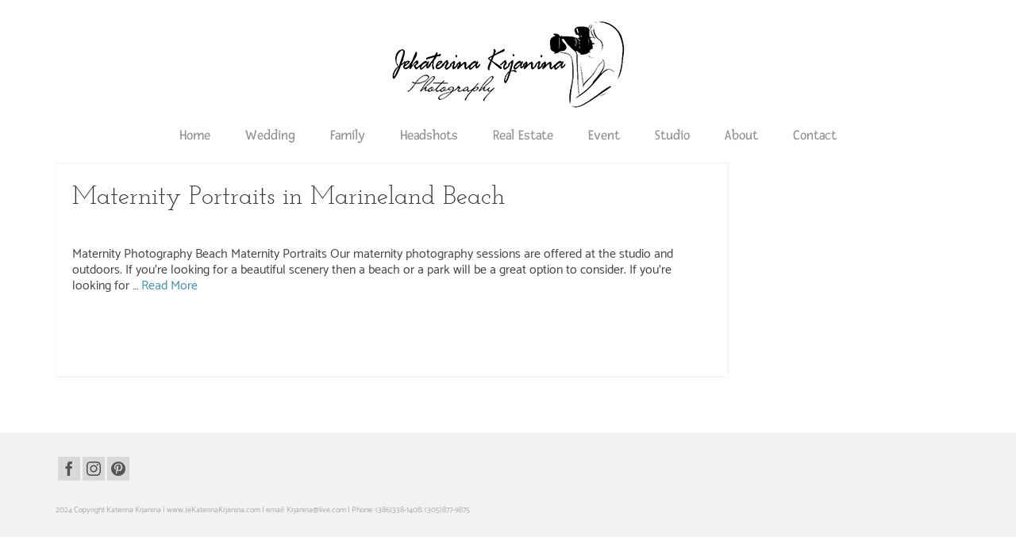

--- FILE ---
content_type: text/html; charset=UTF-8
request_url: https://jekaterinakrjanina.com/tag/maternity-beach-photography/
body_size: 15246
content:
<!DOCTYPE html>
<html class="no-js" dir="ltr" lang="en" itemscope="itemscope" itemtype="https://schema.org/WebPage" >
<head>
  <meta charset="UTF-8">
  <meta name="viewport" content="width=device-width, initial-scale=1.0">
  <meta http-equiv="X-UA-Compatible" content="IE=edge">
  <title>maternity beach photography - Katerina Krjanina Photography</title>

		<!-- All in One SEO 4.9.3 - aioseo.com -->
	<meta name="robots" content="max-image-preview:large" />
	<link rel="canonical" href="https://jekaterinakrjanina.com/tag/maternity-beach-photography/" />
	<meta name="generator" content="All in One SEO (AIOSEO) 4.9.3" />
		<script type="application/ld+json" class="aioseo-schema">
			{"@context":"https:\/\/schema.org","@graph":[{"@type":"BreadcrumbList","@id":"https:\/\/jekaterinakrjanina.com\/tag\/maternity-beach-photography\/#breadcrumblist","itemListElement":[{"@type":"ListItem","@id":"https:\/\/jekaterinakrjanina.com#listItem","position":1,"name":"Home","item":"https:\/\/jekaterinakrjanina.com","nextItem":{"@type":"ListItem","@id":"https:\/\/jekaterinakrjanina.com\/tag\/maternity-beach-photography\/#listItem","name":"maternity beach photography"}},{"@type":"ListItem","@id":"https:\/\/jekaterinakrjanina.com\/tag\/maternity-beach-photography\/#listItem","position":2,"name":"maternity beach photography","previousItem":{"@type":"ListItem","@id":"https:\/\/jekaterinakrjanina.com#listItem","name":"Home"}}]},{"@type":"CollectionPage","@id":"https:\/\/jekaterinakrjanina.com\/tag\/maternity-beach-photography\/#collectionpage","url":"https:\/\/jekaterinakrjanina.com\/tag\/maternity-beach-photography\/","name":"maternity beach photography - Katerina Krjanina Photography","inLanguage":"en-US","isPartOf":{"@id":"https:\/\/jekaterinakrjanina.com\/#website"},"breadcrumb":{"@id":"https:\/\/jekaterinakrjanina.com\/tag\/maternity-beach-photography\/#breadcrumblist"}},{"@type":"Organization","@id":"https:\/\/jekaterinakrjanina.com\/#organization","name":"Katerina Krjanina Photography","description":"Professional Photography Services","url":"https:\/\/jekaterinakrjanina.com\/","telephone":"+13863381408","logo":{"@type":"ImageObject","url":"https:\/\/jekaterinakrjanina.com\/wp-content\/uploads\/2017\/06\/kk_photo_logo_2_1000_pix.jpg","@id":"https:\/\/jekaterinakrjanina.com\/tag\/maternity-beach-photography\/#organizationLogo","width":1000,"height":400,"caption":"Katerina Krjanina Photography Miami"},"image":{"@id":"https:\/\/jekaterinakrjanina.com\/tag\/maternity-beach-photography\/#organizationLogo"},"sameAs":["https:\/\/www.facebook.com\/katerinakrjaninaphotography\/","https:\/\/www.instagram.com\/katerina_krjanina_photography\/"]},{"@type":"WebSite","@id":"https:\/\/jekaterinakrjanina.com\/#website","url":"https:\/\/jekaterinakrjanina.com\/","name":"Katerina Krjanina Photography","description":"Professional Photography Services","inLanguage":"en-US","publisher":{"@id":"https:\/\/jekaterinakrjanina.com\/#organization"}}]}
		</script>
		<!-- All in One SEO -->

<link rel='dns-prefetch' href='//fonts.googleapis.com' />
<link rel="alternate" type="application/rss+xml" title="Katerina Krjanina Photography &raquo; Feed" href="https://jekaterinakrjanina.com/feed/" />
<link rel="alternate" type="application/rss+xml" title="Katerina Krjanina Photography &raquo; Comments Feed" href="https://jekaterinakrjanina.com/comments/feed/" />
<link rel="alternate" type="application/rss+xml" title="Katerina Krjanina Photography &raquo; maternity beach photography Tag Feed" href="https://jekaterinakrjanina.com/tag/maternity-beach-photography/feed/" />
<style type="text/css" id="kt-local-fonts-css">@font-face{font-family:'Cinzel';font-style:normal;font-weight:400;src:local('Cinzel Regular'),local('Cinzel-Regular'),url(https://jekaterinakrjanina.com/wp-content/uploads/kadence-gfonts/cinzel/AJV8Cpuc3TnmQZiYfRqP9Q.eot) format('embedded-opentype'),url(https://jekaterinakrjanina.com/wp-content/uploads/kadence-gfonts/cinzel/Hm1qjDlZpOdVXoa-QGE7_w.ttf) format('ttf'),url(https://jekaterinakrjanina.com/wp-content/uploads/kadence-gfonts/cinzel/mLL0ZqnXRx3m16FnBy9gcg.woff) format('woff'),url(https://jekaterinakrjanina.com/wp-content/uploads/kadence-gfonts/cinzel/zOdksD_UUTk1LJF9z4tURA.woff2) format('woff2');}@font-face{font-family:'Lato';font-style:normal;font-weight:400;src:local('Lato Regular'),local('Lato-Regular'),url(https://jekaterinakrjanina.com/wp-content/uploads/kadence-gfonts/lato/nQhiC-wSiJx0pvEuJl8d8A.eot) format('embedded-opentype'),url(https://jekaterinakrjanina.com/wp-content/uploads/kadence-gfonts/lato/v0SdcGFAl2aezM9Vq_aFTQ.ttf) format('ttf'),url(https://jekaterinakrjanina.com/wp-content/uploads/kadence-gfonts/lato/9k-RPmcnxYEPm8CNFsH2gg.woff) format('woff'),url(https://jekaterinakrjanina.com/wp-content/uploads/kadence-gfonts/lato/1YwB1sO8YE1Lyjf12WNiUA.woff2) format('woff2');}@font-face{font-family:'Lato';font-style:normal;font-weight:700;src:local('Lato Bold'),local('Lato-Bold'),url(https://jekaterinakrjanina.com/wp-content/uploads/kadence-gfonts/lato/sBtfDPlEIwvKKU53nAG7AQ.eot) format('embedded-opentype'),url(https://jekaterinakrjanina.com/wp-content/uploads/kadence-gfonts/lato/DvlFBScY1r-FMtZSYIYoYw.ttf) format('ttf'),url(https://jekaterinakrjanina.com/wp-content/uploads/kadence-gfonts/lato/wkfQbvfT_02e2IWO3yYueQ.woff) format('woff'),url(https://jekaterinakrjanina.com/wp-content/uploads/kadence-gfonts/lato/H2DMvhDLycM56KNuAtbJYA.woff2) format('woff2');}@font-face{font-family:'Josefin Slab';font-style:normal;font-weight:400;src:local('Josefin Slab Regular'),local('JosefinSlab-Regular'),url(https://jekaterinakrjanina.com/wp-content/uploads/kadence-gfonts/josefinslab/46aYWdgz-1oFX11flmyEfXZ2MAKAc2x4R1uOSeegc5U.eot) format('embedded-opentype'),url(https://jekaterinakrjanina.com/wp-content/uploads/kadence-gfonts/josefinslab/46aYWdgz-1oFX11flmyEfYnF5uFdDttMLvmWuJdhhgs.ttf) format('ttf'),url(https://jekaterinakrjanina.com/wp-content/uploads/kadence-gfonts/josefinslab/46aYWdgz-1oFX11flmyEfXhCUOGz7vYGh680lGh-uXM.woff) format('woff'),url(https://jekaterinakrjanina.com/wp-content/uploads/kadence-gfonts/josefinslab/46aYWdgz-1oFX11flmyEfegdm0LZdjqr5-oayXSOefg.woff2) format('woff2');}@font-face{font-family:'Catamaran';font-style:italic;font-weight:400;;}@font-face{font-family:'Catamaran';font-style:italic;font-weight:700;;}@font-face{font-family:'Catamaran';font-style:normal;font-weight:400;src:local('Catamaran Regular'),local('Catamaran-Regular'),url(https://jekaterinakrjanina.com/wp-content/uploads/kadence-gfonts/catamaran/iVYgK2bOLvZcSxr0ITOecvY6323mHUZFJMgTvxaG2iE.eot) format('embedded-opentype'),url(https://jekaterinakrjanina.com/wp-content/uploads/kadence-gfonts/catamaran/iVYgK2bOLvZcSxr0ITOecqCWcynf_cDxXwCLxiixG1c.ttf) format('ttf'),url(https://jekaterinakrjanina.com/wp-content/uploads/kadence-gfonts/catamaran/iVYgK2bOLvZcSxr0ITOecj8E0i7KZn-EPnyo3HZu7kw.woff) format('woff'),url(https://jekaterinakrjanina.com/wp-content/uploads/kadence-gfonts/catamaran/iVYgK2bOLvZcSxr0ITOecltXRa8TVwTICgirnJhmVJw.woff2) format('woff2');}@font-face{font-family:'Catamaran';font-style:normal;font-weight:700;src:local('Catamaran Bold'),local('Catamaran-Bold'),url(https://jekaterinakrjanina.com/wp-content/uploads/kadence-gfonts/catamaran/PpgVtUHUdnBZYNpnzGbSc3Z2MAKAc2x4R1uOSeegc5U.eot) format('embedded-opentype'),url(https://jekaterinakrjanina.com/wp-content/uploads/kadence-gfonts/catamaran/PpgVtUHUdnBZYNpnzGbSc4nF5uFdDttMLvmWuJdhhgs.ttf) format('ttf'),url(https://jekaterinakrjanina.com/wp-content/uploads/kadence-gfonts/catamaran/PpgVtUHUdnBZYNpnzGbSc3hCUOGz7vYGh680lGh-uXM.woff) format('woff'),url(https://jekaterinakrjanina.com/wp-content/uploads/kadence-gfonts/catamaran/PpgVtUHUdnBZYNpnzGbSc-gdm0LZdjqr5-oayXSOefg.woff2) format('woff2');}@font-face{font-family:'Fresca';font-style:normal;font-weight:400;src:local('Fresca-Regular'),url(https://jekaterinakrjanina.com/wp-content/uploads/kadence-gfonts/fresca/na76Gj0v46oaHBLZ39ReGw.eot) format('embedded-opentype'),url(https://jekaterinakrjanina.com/wp-content/uploads/kadence-gfonts/fresca/d1iL81LLcMQNnb74Q4SUHw.ttf) format('ttf'),url(https://jekaterinakrjanina.com/wp-content/uploads/kadence-gfonts/fresca/d-W4qajtBODIvW9mWhVTMw.woff) format('woff'),url(https://jekaterinakrjanina.com/wp-content/uploads/kadence-gfonts/fresca/L9MHVkA5YfCLS-4K6Lxf9w.woff2) format('woff2');}</style>		<!-- This site uses the Google Analytics by MonsterInsights plugin v9.11.1 - Using Analytics tracking - https://www.monsterinsights.com/ -->
		<!-- Note: MonsterInsights is not currently configured on this site. The site owner needs to authenticate with Google Analytics in the MonsterInsights settings panel. -->
					<!-- No tracking code set -->
				<!-- / Google Analytics by MonsterInsights -->
		<style id='wp-img-auto-sizes-contain-inline-css' type='text/css'>
img:is([sizes=auto i],[sizes^="auto," i]){contain-intrinsic-size:3000px 1500px}
/*# sourceURL=wp-img-auto-sizes-contain-inline-css */
</style>
<style id='wp-emoji-styles-inline-css' type='text/css'>

	img.wp-smiley, img.emoji {
		display: inline !important;
		border: none !important;
		box-shadow: none !important;
		height: 1em !important;
		width: 1em !important;
		margin: 0 0.07em !important;
		vertical-align: -0.1em !important;
		background: none !important;
		padding: 0 !important;
	}
/*# sourceURL=wp-emoji-styles-inline-css */
</style>
<style id='wp-block-library-inline-css' type='text/css'>
:root{--wp-block-synced-color:#7a00df;--wp-block-synced-color--rgb:122,0,223;--wp-bound-block-color:var(--wp-block-synced-color);--wp-editor-canvas-background:#ddd;--wp-admin-theme-color:#007cba;--wp-admin-theme-color--rgb:0,124,186;--wp-admin-theme-color-darker-10:#006ba1;--wp-admin-theme-color-darker-10--rgb:0,107,160.5;--wp-admin-theme-color-darker-20:#005a87;--wp-admin-theme-color-darker-20--rgb:0,90,135;--wp-admin-border-width-focus:2px}@media (min-resolution:192dpi){:root{--wp-admin-border-width-focus:1.5px}}.wp-element-button{cursor:pointer}:root .has-very-light-gray-background-color{background-color:#eee}:root .has-very-dark-gray-background-color{background-color:#313131}:root .has-very-light-gray-color{color:#eee}:root .has-very-dark-gray-color{color:#313131}:root .has-vivid-green-cyan-to-vivid-cyan-blue-gradient-background{background:linear-gradient(135deg,#00d084,#0693e3)}:root .has-purple-crush-gradient-background{background:linear-gradient(135deg,#34e2e4,#4721fb 50%,#ab1dfe)}:root .has-hazy-dawn-gradient-background{background:linear-gradient(135deg,#faaca8,#dad0ec)}:root .has-subdued-olive-gradient-background{background:linear-gradient(135deg,#fafae1,#67a671)}:root .has-atomic-cream-gradient-background{background:linear-gradient(135deg,#fdd79a,#004a59)}:root .has-nightshade-gradient-background{background:linear-gradient(135deg,#330968,#31cdcf)}:root .has-midnight-gradient-background{background:linear-gradient(135deg,#020381,#2874fc)}:root{--wp--preset--font-size--normal:16px;--wp--preset--font-size--huge:42px}.has-regular-font-size{font-size:1em}.has-larger-font-size{font-size:2.625em}.has-normal-font-size{font-size:var(--wp--preset--font-size--normal)}.has-huge-font-size{font-size:var(--wp--preset--font-size--huge)}.has-text-align-center{text-align:center}.has-text-align-left{text-align:left}.has-text-align-right{text-align:right}.has-fit-text{white-space:nowrap!important}#end-resizable-editor-section{display:none}.aligncenter{clear:both}.items-justified-left{justify-content:flex-start}.items-justified-center{justify-content:center}.items-justified-right{justify-content:flex-end}.items-justified-space-between{justify-content:space-between}.screen-reader-text{border:0;clip-path:inset(50%);height:1px;margin:-1px;overflow:hidden;padding:0;position:absolute;width:1px;word-wrap:normal!important}.screen-reader-text:focus{background-color:#ddd;clip-path:none;color:#444;display:block;font-size:1em;height:auto;left:5px;line-height:normal;padding:15px 23px 14px;text-decoration:none;top:5px;width:auto;z-index:100000}html :where(.has-border-color){border-style:solid}html :where([style*=border-top-color]){border-top-style:solid}html :where([style*=border-right-color]){border-right-style:solid}html :where([style*=border-bottom-color]){border-bottom-style:solid}html :where([style*=border-left-color]){border-left-style:solid}html :where([style*=border-width]){border-style:solid}html :where([style*=border-top-width]){border-top-style:solid}html :where([style*=border-right-width]){border-right-style:solid}html :where([style*=border-bottom-width]){border-bottom-style:solid}html :where([style*=border-left-width]){border-left-style:solid}html :where(img[class*=wp-image-]){height:auto;max-width:100%}:where(figure){margin:0 0 1em}html :where(.is-position-sticky){--wp-admin--admin-bar--position-offset:var(--wp-admin--admin-bar--height,0px)}@media screen and (max-width:600px){html :where(.is-position-sticky){--wp-admin--admin-bar--position-offset:0px}}

/*# sourceURL=wp-block-library-inline-css */
</style><style id='wp-block-heading-inline-css' type='text/css'>
h1:where(.wp-block-heading).has-background,h2:where(.wp-block-heading).has-background,h3:where(.wp-block-heading).has-background,h4:where(.wp-block-heading).has-background,h5:where(.wp-block-heading).has-background,h6:where(.wp-block-heading).has-background{padding:1.25em 2.375em}h1.has-text-align-left[style*=writing-mode]:where([style*=vertical-lr]),h1.has-text-align-right[style*=writing-mode]:where([style*=vertical-rl]),h2.has-text-align-left[style*=writing-mode]:where([style*=vertical-lr]),h2.has-text-align-right[style*=writing-mode]:where([style*=vertical-rl]),h3.has-text-align-left[style*=writing-mode]:where([style*=vertical-lr]),h3.has-text-align-right[style*=writing-mode]:where([style*=vertical-rl]),h4.has-text-align-left[style*=writing-mode]:where([style*=vertical-lr]),h4.has-text-align-right[style*=writing-mode]:where([style*=vertical-rl]),h5.has-text-align-left[style*=writing-mode]:where([style*=vertical-lr]),h5.has-text-align-right[style*=writing-mode]:where([style*=vertical-rl]),h6.has-text-align-left[style*=writing-mode]:where([style*=vertical-lr]),h6.has-text-align-right[style*=writing-mode]:where([style*=vertical-rl]){rotate:180deg}
/*# sourceURL=https://jekaterinakrjanina.com/wp-includes/blocks/heading/style.min.css */
</style>
<style id='wp-block-paragraph-inline-css' type='text/css'>
.is-small-text{font-size:.875em}.is-regular-text{font-size:1em}.is-large-text{font-size:2.25em}.is-larger-text{font-size:3em}.has-drop-cap:not(:focus):first-letter{float:left;font-size:8.4em;font-style:normal;font-weight:100;line-height:.68;margin:.05em .1em 0 0;text-transform:uppercase}body.rtl .has-drop-cap:not(:focus):first-letter{float:none;margin-left:.1em}p.has-drop-cap.has-background{overflow:hidden}:root :where(p.has-background){padding:1.25em 2.375em}:where(p.has-text-color:not(.has-link-color)) a{color:inherit}p.has-text-align-left[style*="writing-mode:vertical-lr"],p.has-text-align-right[style*="writing-mode:vertical-rl"]{rotate:180deg}
/*# sourceURL=https://jekaterinakrjanina.com/wp-includes/blocks/paragraph/style.min.css */
</style>
<style id='global-styles-inline-css' type='text/css'>
:root{--wp--preset--aspect-ratio--square: 1;--wp--preset--aspect-ratio--4-3: 4/3;--wp--preset--aspect-ratio--3-4: 3/4;--wp--preset--aspect-ratio--3-2: 3/2;--wp--preset--aspect-ratio--2-3: 2/3;--wp--preset--aspect-ratio--16-9: 16/9;--wp--preset--aspect-ratio--9-16: 9/16;--wp--preset--color--black: #000;--wp--preset--color--cyan-bluish-gray: #abb8c3;--wp--preset--color--white: #fff;--wp--preset--color--pale-pink: #f78da7;--wp--preset--color--vivid-red: #cf2e2e;--wp--preset--color--luminous-vivid-orange: #ff6900;--wp--preset--color--luminous-vivid-amber: #fcb900;--wp--preset--color--light-green-cyan: #7bdcb5;--wp--preset--color--vivid-green-cyan: #00d084;--wp--preset--color--pale-cyan-blue: #8ed1fc;--wp--preset--color--vivid-cyan-blue: #0693e3;--wp--preset--color--vivid-purple: #9b51e0;--wp--preset--color--virtue-primary: #468faa;--wp--preset--color--virtue-primary-light: #6c8dab;--wp--preset--color--very-light-gray: #eee;--wp--preset--color--very-dark-gray: #444;--wp--preset--gradient--vivid-cyan-blue-to-vivid-purple: linear-gradient(135deg,rgb(6,147,227) 0%,rgb(155,81,224) 100%);--wp--preset--gradient--light-green-cyan-to-vivid-green-cyan: linear-gradient(135deg,rgb(122,220,180) 0%,rgb(0,208,130) 100%);--wp--preset--gradient--luminous-vivid-amber-to-luminous-vivid-orange: linear-gradient(135deg,rgb(252,185,0) 0%,rgb(255,105,0) 100%);--wp--preset--gradient--luminous-vivid-orange-to-vivid-red: linear-gradient(135deg,rgb(255,105,0) 0%,rgb(207,46,46) 100%);--wp--preset--gradient--very-light-gray-to-cyan-bluish-gray: linear-gradient(135deg,rgb(238,238,238) 0%,rgb(169,184,195) 100%);--wp--preset--gradient--cool-to-warm-spectrum: linear-gradient(135deg,rgb(74,234,220) 0%,rgb(151,120,209) 20%,rgb(207,42,186) 40%,rgb(238,44,130) 60%,rgb(251,105,98) 80%,rgb(254,248,76) 100%);--wp--preset--gradient--blush-light-purple: linear-gradient(135deg,rgb(255,206,236) 0%,rgb(152,150,240) 100%);--wp--preset--gradient--blush-bordeaux: linear-gradient(135deg,rgb(254,205,165) 0%,rgb(254,45,45) 50%,rgb(107,0,62) 100%);--wp--preset--gradient--luminous-dusk: linear-gradient(135deg,rgb(255,203,112) 0%,rgb(199,81,192) 50%,rgb(65,88,208) 100%);--wp--preset--gradient--pale-ocean: linear-gradient(135deg,rgb(255,245,203) 0%,rgb(182,227,212) 50%,rgb(51,167,181) 100%);--wp--preset--gradient--electric-grass: linear-gradient(135deg,rgb(202,248,128) 0%,rgb(113,206,126) 100%);--wp--preset--gradient--midnight: linear-gradient(135deg,rgb(2,3,129) 0%,rgb(40,116,252) 100%);--wp--preset--font-size--small: 13px;--wp--preset--font-size--medium: 20px;--wp--preset--font-size--large: 36px;--wp--preset--font-size--x-large: 42px;--wp--preset--spacing--20: 0.44rem;--wp--preset--spacing--30: 0.67rem;--wp--preset--spacing--40: 1rem;--wp--preset--spacing--50: 1.5rem;--wp--preset--spacing--60: 2.25rem;--wp--preset--spacing--70: 3.38rem;--wp--preset--spacing--80: 5.06rem;--wp--preset--shadow--natural: 6px 6px 9px rgba(0, 0, 0, 0.2);--wp--preset--shadow--deep: 12px 12px 50px rgba(0, 0, 0, 0.4);--wp--preset--shadow--sharp: 6px 6px 0px rgba(0, 0, 0, 0.2);--wp--preset--shadow--outlined: 6px 6px 0px -3px rgb(255, 255, 255), 6px 6px rgb(0, 0, 0);--wp--preset--shadow--crisp: 6px 6px 0px rgb(0, 0, 0);}:where(.is-layout-flex){gap: 0.5em;}:where(.is-layout-grid){gap: 0.5em;}body .is-layout-flex{display: flex;}.is-layout-flex{flex-wrap: wrap;align-items: center;}.is-layout-flex > :is(*, div){margin: 0;}body .is-layout-grid{display: grid;}.is-layout-grid > :is(*, div){margin: 0;}:where(.wp-block-columns.is-layout-flex){gap: 2em;}:where(.wp-block-columns.is-layout-grid){gap: 2em;}:where(.wp-block-post-template.is-layout-flex){gap: 1.25em;}:where(.wp-block-post-template.is-layout-grid){gap: 1.25em;}.has-black-color{color: var(--wp--preset--color--black) !important;}.has-cyan-bluish-gray-color{color: var(--wp--preset--color--cyan-bluish-gray) !important;}.has-white-color{color: var(--wp--preset--color--white) !important;}.has-pale-pink-color{color: var(--wp--preset--color--pale-pink) !important;}.has-vivid-red-color{color: var(--wp--preset--color--vivid-red) !important;}.has-luminous-vivid-orange-color{color: var(--wp--preset--color--luminous-vivid-orange) !important;}.has-luminous-vivid-amber-color{color: var(--wp--preset--color--luminous-vivid-amber) !important;}.has-light-green-cyan-color{color: var(--wp--preset--color--light-green-cyan) !important;}.has-vivid-green-cyan-color{color: var(--wp--preset--color--vivid-green-cyan) !important;}.has-pale-cyan-blue-color{color: var(--wp--preset--color--pale-cyan-blue) !important;}.has-vivid-cyan-blue-color{color: var(--wp--preset--color--vivid-cyan-blue) !important;}.has-vivid-purple-color{color: var(--wp--preset--color--vivid-purple) !important;}.has-black-background-color{background-color: var(--wp--preset--color--black) !important;}.has-cyan-bluish-gray-background-color{background-color: var(--wp--preset--color--cyan-bluish-gray) !important;}.has-white-background-color{background-color: var(--wp--preset--color--white) !important;}.has-pale-pink-background-color{background-color: var(--wp--preset--color--pale-pink) !important;}.has-vivid-red-background-color{background-color: var(--wp--preset--color--vivid-red) !important;}.has-luminous-vivid-orange-background-color{background-color: var(--wp--preset--color--luminous-vivid-orange) !important;}.has-luminous-vivid-amber-background-color{background-color: var(--wp--preset--color--luminous-vivid-amber) !important;}.has-light-green-cyan-background-color{background-color: var(--wp--preset--color--light-green-cyan) !important;}.has-vivid-green-cyan-background-color{background-color: var(--wp--preset--color--vivid-green-cyan) !important;}.has-pale-cyan-blue-background-color{background-color: var(--wp--preset--color--pale-cyan-blue) !important;}.has-vivid-cyan-blue-background-color{background-color: var(--wp--preset--color--vivid-cyan-blue) !important;}.has-vivid-purple-background-color{background-color: var(--wp--preset--color--vivid-purple) !important;}.has-black-border-color{border-color: var(--wp--preset--color--black) !important;}.has-cyan-bluish-gray-border-color{border-color: var(--wp--preset--color--cyan-bluish-gray) !important;}.has-white-border-color{border-color: var(--wp--preset--color--white) !important;}.has-pale-pink-border-color{border-color: var(--wp--preset--color--pale-pink) !important;}.has-vivid-red-border-color{border-color: var(--wp--preset--color--vivid-red) !important;}.has-luminous-vivid-orange-border-color{border-color: var(--wp--preset--color--luminous-vivid-orange) !important;}.has-luminous-vivid-amber-border-color{border-color: var(--wp--preset--color--luminous-vivid-amber) !important;}.has-light-green-cyan-border-color{border-color: var(--wp--preset--color--light-green-cyan) !important;}.has-vivid-green-cyan-border-color{border-color: var(--wp--preset--color--vivid-green-cyan) !important;}.has-pale-cyan-blue-border-color{border-color: var(--wp--preset--color--pale-cyan-blue) !important;}.has-vivid-cyan-blue-border-color{border-color: var(--wp--preset--color--vivid-cyan-blue) !important;}.has-vivid-purple-border-color{border-color: var(--wp--preset--color--vivid-purple) !important;}.has-vivid-cyan-blue-to-vivid-purple-gradient-background{background: var(--wp--preset--gradient--vivid-cyan-blue-to-vivid-purple) !important;}.has-light-green-cyan-to-vivid-green-cyan-gradient-background{background: var(--wp--preset--gradient--light-green-cyan-to-vivid-green-cyan) !important;}.has-luminous-vivid-amber-to-luminous-vivid-orange-gradient-background{background: var(--wp--preset--gradient--luminous-vivid-amber-to-luminous-vivid-orange) !important;}.has-luminous-vivid-orange-to-vivid-red-gradient-background{background: var(--wp--preset--gradient--luminous-vivid-orange-to-vivid-red) !important;}.has-very-light-gray-to-cyan-bluish-gray-gradient-background{background: var(--wp--preset--gradient--very-light-gray-to-cyan-bluish-gray) !important;}.has-cool-to-warm-spectrum-gradient-background{background: var(--wp--preset--gradient--cool-to-warm-spectrum) !important;}.has-blush-light-purple-gradient-background{background: var(--wp--preset--gradient--blush-light-purple) !important;}.has-blush-bordeaux-gradient-background{background: var(--wp--preset--gradient--blush-bordeaux) !important;}.has-luminous-dusk-gradient-background{background: var(--wp--preset--gradient--luminous-dusk) !important;}.has-pale-ocean-gradient-background{background: var(--wp--preset--gradient--pale-ocean) !important;}.has-electric-grass-gradient-background{background: var(--wp--preset--gradient--electric-grass) !important;}.has-midnight-gradient-background{background: var(--wp--preset--gradient--midnight) !important;}.has-small-font-size{font-size: var(--wp--preset--font-size--small) !important;}.has-medium-font-size{font-size: var(--wp--preset--font-size--medium) !important;}.has-large-font-size{font-size: var(--wp--preset--font-size--large) !important;}.has-x-large-font-size{font-size: var(--wp--preset--font-size--x-large) !important;}
/*# sourceURL=global-styles-inline-css */
</style>

<style id='classic-theme-styles-inline-css' type='text/css'>
/*! This file is auto-generated */
.wp-block-button__link{color:#fff;background-color:#32373c;border-radius:9999px;box-shadow:none;text-decoration:none;padding:calc(.667em + 2px) calc(1.333em + 2px);font-size:1.125em}.wp-block-file__button{background:#32373c;color:#fff;text-decoration:none}
/*# sourceURL=/wp-includes/css/classic-themes.min.css */
</style>
<link rel='stylesheet' id='contact-form-7-css' href='https://jekaterinakrjanina.com/wp-content/plugins/contact-form-7/includes/css/styles.css?ver=6.1.4' type='text/css' media='all' />
<link rel='stylesheet' id='kadence-blocks-rowlayout-css' href='https://jekaterinakrjanina.com/wp-content/plugins/kadence-blocks/dist/style-blocks-rowlayout.css?ver=3.5.31' type='text/css' media='all' />
<link rel='stylesheet' id='kadence-blocks-column-css' href='https://jekaterinakrjanina.com/wp-content/plugins/kadence-blocks/dist/style-blocks-column.css?ver=3.5.31' type='text/css' media='all' />
<link rel='stylesheet' id='kadence-blocks-image-css' href='https://jekaterinakrjanina.com/wp-content/plugins/kadence-blocks/dist/style-blocks-image.css?ver=3.5.31' type='text/css' media='all' />
<style id='kadence-blocks-advancedheading-inline-css' type='text/css'>
.wp-block-kadence-advancedheading mark{background:transparent;border-style:solid;border-width:0}.wp-block-kadence-advancedheading mark.kt-highlight{color:#f76a0c;}.kb-adv-heading-icon{display: inline-flex;justify-content: center;align-items: center;} .is-layout-constrained > .kb-advanced-heading-link {display: block;}.kb-screen-reader-text{position:absolute;width:1px;height:1px;padding:0;margin:-1px;overflow:hidden;clip:rect(0,0,0,0);}
/*# sourceURL=kadence-blocks-advancedheading-inline-css */
</style>
<style id='kadence-blocks-global-variables-inline-css' type='text/css'>
:root {--global-kb-font-size-sm:clamp(0.8rem, 0.73rem + 0.217vw, 0.9rem);--global-kb-font-size-md:clamp(1.1rem, 0.995rem + 0.326vw, 1.25rem);--global-kb-font-size-lg:clamp(1.75rem, 1.576rem + 0.543vw, 2rem);--global-kb-font-size-xl:clamp(2.25rem, 1.728rem + 1.63vw, 3rem);--global-kb-font-size-xxl:clamp(2.5rem, 1.456rem + 3.26vw, 4rem);--global-kb-font-size-xxxl:clamp(2.75rem, 0.489rem + 7.065vw, 6rem);}:root {--global-palette1: #3182CE;--global-palette2: #2B6CB0;--global-palette3: #1A202C;--global-palette4: #2D3748;--global-palette5: #4A5568;--global-palette6: #718096;--global-palette7: #EDF2F7;--global-palette8: #F7FAFC;--global-palette9: #ffffff;}
/*# sourceURL=kadence-blocks-global-variables-inline-css */
</style>
<link rel='stylesheet' id='kadence_slider_css-css' href='https://jekaterinakrjanina.com/wp-content/plugins/kadence-slider/css/ksp.css?ver=2.3.6' type='text/css' media='all' />
<link rel='stylesheet' id='jquery-magnific-popup-css' href='https://jekaterinakrjanina.com/wp-content/plugins/cyclone-slider-pro/libs/magnific-popup/magnific-popup.css?ver=2.10.4' type='text/css' media='all' />
<link rel='stylesheet' id='cyclone-template-style-dark-css' href='https://jekaterinakrjanina.com/wp-content/plugins/cyclone-slider-pro/templates/dark/style.css?ver=2.10.4' type='text/css' media='all' />
<link rel='stylesheet' id='cyclone-template-style-default-css' href='https://jekaterinakrjanina.com/wp-content/plugins/cyclone-slider-pro/templates/default/style.css?ver=2.10.4' type='text/css' media='all' />
<link rel='stylesheet' id='cyclone-template-style-galleria-css' href='https://jekaterinakrjanina.com/wp-content/plugins/cyclone-slider-pro/templates/galleria/style.css?ver=2.10.4' type='text/css' media='all' />
<link rel='stylesheet' id='cyclone-template-style-standard-css' href='https://jekaterinakrjanina.com/wp-content/plugins/cyclone-slider-pro/templates/standard/style.css?ver=2.10.4' type='text/css' media='all' />
<link rel='stylesheet' id='cyclone-template-style-text-css' href='https://jekaterinakrjanina.com/wp-content/plugins/cyclone-slider-pro/templates/text/style.css?ver=2.10.4' type='text/css' media='all' />
<link rel='stylesheet' id='cyclone-template-style-thumbnails-css' href='https://jekaterinakrjanina.com/wp-content/plugins/cyclone-slider-pro/templates/thumbnails/style.css?ver=2.10.4' type='text/css' media='all' />
<link rel='stylesheet' id='virtue_main-css' href='https://jekaterinakrjanina.com/wp-content/themes/virtue_premium/assets/css/virtue.css?ver=4.10.21' type='text/css' media='all' />
<link rel='stylesheet' id='virtue_print-css' href='https://jekaterinakrjanina.com/wp-content/themes/virtue_premium/assets/css/virtue_print.css?ver=4.10.21' type='text/css' media='print' />
<link rel='stylesheet' id='virtue_so_pb-css' href='https://jekaterinakrjanina.com/wp-content/themes/virtue_premium/assets/css/virtue-so-page-builder.css?ver=4.10.21' type='text/css' media='all' />
<link rel='stylesheet' id='virtue_icons-css' href='https://jekaterinakrjanina.com/wp-content/themes/virtue_premium/assets/css/virtue_icons.css?ver=4.10.21' type='text/css' media='all' />
<link rel='stylesheet' id='virtue_skin-css' href='https://jekaterinakrjanina.com/wp-content/themes/virtue_premium/assets/css/skins/default.css?ver=4.10.21' type='text/css' media='all' />
<link rel='stylesheet' id='redux-google-fonts-kadence_slider-css' href='https://fonts.googleapis.com/css?family=Raleway%3A800%2C600%2C400%2C300%2C200&#038;ver=6.9' type='text/css' media='all' />
<style id='kadence_blocks_css-inline-css' type='text/css'>
.kb-row-layout-id9744_e0b9bc-5a > .kt-row-column-wrap{align-content:center;}:where(.kb-row-layout-id9744_e0b9bc-5a > .kt-row-column-wrap) > .wp-block-kadence-column{justify-content:center;}.kb-row-layout-id9744_e0b9bc-5a > .kt-row-column-wrap{column-gap:var(--global-kb-gap-none, 0rem );max-width:var(--wp--style--global--content-size);padding-top:var(--global-kb-spacing-md, 2rem);padding-bottom:var(--global-kb-spacing-md, 2rem);grid-template-columns:minmax(0, calc(40.7% - ((var(--global-kb-gap-none, 0rem ) * 1 )/2)))minmax(0, calc(59.3% - ((var(--global-kb-gap-none, 0rem ) * 1 )/2)));}.kb-row-layout-id9744_e0b9bc-5a{background-color:var(--global-palette9, #ffffff);}@media all and (max-width: 1024px){.kb-row-layout-id9744_e0b9bc-5a > .kt-row-column-wrap{grid-template-columns:minmax(0, 1fr);}}@media all and (max-width: 1024px){.kb-row-layout-id9744_e0b9bc-5a > .kt-row-column-wrap > .wp-block-kadence-column:nth-child(1 of *:not(style)){order:2;}}@media all and (max-width: 1024px){.kb-row-layout-id9744_e0b9bc-5a > .kt-row-column-wrap > .wp-block-kadence-column:nth-child(2 of *:not(style)){order:1;}}@media all and (max-width: 1024px){.kb-row-layout-id9744_e0b9bc-5a > .kt-row-column-wrap > .wp-block-kadence-column:nth-child(3 of *:not(style)){order:12;}}@media all and (max-width: 1024px){.kb-row-layout-id9744_e0b9bc-5a > .kt-row-column-wrap > .wp-block-kadence-column:nth-child(4 of *:not(style)){order:11;}}@media all and (max-width: 1024px){.kb-row-layout-id9744_e0b9bc-5a > .kt-row-column-wrap > .wp-block-kadence-column:nth-child(5 of *:not(style)){order:22;}}@media all and (max-width: 1024px){.kb-row-layout-id9744_e0b9bc-5a > .kt-row-column-wrap > .wp-block-kadence-column:nth-child(6 of *:not(style)){order:21;}}@media all and (max-width: 1024px){.kb-row-layout-id9744_e0b9bc-5a > .kt-row-column-wrap > .wp-block-kadence-column:nth-child(7 of *:not(style)){order:32;}}@media all and (max-width: 1024px){.kb-row-layout-id9744_e0b9bc-5a > .kt-row-column-wrap > .wp-block-kadence-column:nth-child(8 of *:not(style)){order:31;}}@media all and (max-width: 767px){.kb-row-layout-id9744_e0b9bc-5a > .kt-row-column-wrap{grid-template-columns:minmax(0, 1fr);}.kb-row-layout-id9744_e0b9bc-5a > .kt-row-column-wrap > .wp-block-kadence-column:nth-child(1 of *:not(style)){order:2;}.kb-row-layout-id9744_e0b9bc-5a > .kt-row-column-wrap > .wp-block-kadence-column:nth-child(2 of *:not(style)){order:1;}.kb-row-layout-id9744_e0b9bc-5a > .kt-row-column-wrap > .wp-block-kadence-column:nth-child(3 of *:not(style)){order:12;}.kb-row-layout-id9744_e0b9bc-5a > .kt-row-column-wrap > .wp-block-kadence-column:nth-child(4 of *:not(style)){order:11;}.kb-row-layout-id9744_e0b9bc-5a > .kt-row-column-wrap > .wp-block-kadence-column:nth-child(5 of *:not(style)){order:22;}.kb-row-layout-id9744_e0b9bc-5a > .kt-row-column-wrap > .wp-block-kadence-column:nth-child(6 of *:not(style)){order:21;}.kb-row-layout-id9744_e0b9bc-5a > .kt-row-column-wrap > .wp-block-kadence-column:nth-child(7 of *:not(style)){order:32;}.kb-row-layout-id9744_e0b9bc-5a > .kt-row-column-wrap > .wp-block-kadence-column:nth-child(8 of *:not(style)){order:31;}}.kadence-column9744_e2f6dc-3e > .kt-inside-inner-col{column-gap:var(--global-kb-gap-sm, 1rem);}.kadence-column9744_e2f6dc-3e > .kt-inside-inner-col{flex-direction:column;}.kadence-column9744_e2f6dc-3e > .kt-inside-inner-col > .aligncenter{width:100%;}.kadence-column9744_e2f6dc-3e, .kt-inside-inner-col > .kadence-column9744_e2f6dc-3e:not(.specificity){margin-top:0px;margin-right:0px;margin-bottom:0px;margin-left:0px;}@media all and (max-width: 1024px){.kadence-column9744_e2f6dc-3e > .kt-inside-inner-col{padding-right:var(--global-kb-spacing-xs, 1rem);padding-left:var(--global-kb-spacing-xs, 1rem);flex-direction:column;justify-content:center;}}@media all and (max-width: 767px){.kadence-column9744_e2f6dc-3e > .kt-inside-inner-col{padding-right:var(--global-kb-spacing-xxs, 0.5rem);padding-left:var(--global-kb-spacing-xxs, 0.5rem);flex-direction:column;justify-content:center;}}.kb-image9744_467e11-97 .kb-image-has-overlay:after{opacity:0.3;}.kadence-column9744_f087aa-27 > .kt-inside-inner-col{column-gap:var(--global-kb-gap-sm, 1rem);}.kadence-column9744_f087aa-27 > .kt-inside-inner-col{flex-direction:column;}.kadence-column9744_f087aa-27 > .kt-inside-inner-col > .aligncenter{width:100%;}.kadence-column9744_f087aa-27, .kt-inside-inner-col > .kadence-column9744_f087aa-27:not(.specificity){margin-left:var(--global-kb-spacing-xxl, 5rem);}@media all and (max-width: 1024px){.kadence-column9744_f087aa-27 > .kt-inside-inner-col{padding-right:var(--global-kb-spacing-3xl, 6.5rem);padding-left:var(--global-kb-spacing-3xl, 6.5rem);flex-direction:column;justify-content:center;}}@media all and (max-width: 1024px){.kadence-column9744_f087aa-27, .kt-inside-inner-col > .kadence-column9744_f087aa-27:not(.specificity){margin-right:0px;margin-bottom:var(--global-kb-spacing-md, 2rem);margin-left:0px;}}@media all and (max-width: 767px){.kadence-column9744_f087aa-27 > .kt-inside-inner-col{padding-right:var(--global-kb-spacing-xxs, 0.5rem);padding-left:var(--global-kb-spacing-xxs, 0.5rem);flex-direction:column;justify-content:center;}}.wp-block-kadence-advancedheading.kt-adv-heading9744_2d2ec1-7b, .wp-block-kadence-advancedheading.kt-adv-heading9744_2d2ec1-7b[data-kb-block="kb-adv-heading9744_2d2ec1-7b"]{margin-top:0px;margin-bottom:var(--global-kb-spacing-sm, 1.5rem);text-align:center;font-size:var(--global-kb-font-size-xl, 3rem);line-height:1.3;color:var(--global-palette3, #1A202C);}.wp-block-kadence-advancedheading.kt-adv-heading9744_2d2ec1-7b mark.kt-highlight, .wp-block-kadence-advancedheading.kt-adv-heading9744_2d2ec1-7b[data-kb-block="kb-adv-heading9744_2d2ec1-7b"] mark.kt-highlight{-webkit-box-decoration-break:clone;box-decoration-break:clone;}.wp-block-kadence-advancedheading.kt-adv-heading9744_2d2ec1-7b img.kb-inline-image, .wp-block-kadence-advancedheading.kt-adv-heading9744_2d2ec1-7b[data-kb-block="kb-adv-heading9744_2d2ec1-7b"] img.kb-inline-image{width:150px;display:inline-block;}.wp-block-kadence-advancedheading.kt-adv-heading9744_426e64-8d, .wp-block-kadence-advancedheading.kt-adv-heading9744_426e64-8d[data-kb-block="kb-adv-heading9744_426e64-8d"]{margin-bottom:0px;text-align:center;line-height:1.6;color:var(--global-palette4, #2D3748);}.wp-block-kadence-advancedheading.kt-adv-heading9744_426e64-8d mark.kt-highlight, .wp-block-kadence-advancedheading.kt-adv-heading9744_426e64-8d[data-kb-block="kb-adv-heading9744_426e64-8d"] mark.kt-highlight{-webkit-box-decoration-break:clone;box-decoration-break:clone;}.wp-block-kadence-advancedheading.kt-adv-heading9744_426e64-8d img.kb-inline-image, .wp-block-kadence-advancedheading.kt-adv-heading9744_426e64-8d[data-kb-block="kb-adv-heading9744_426e64-8d"] img.kb-inline-image{width:150px;display:inline-block;}.kb-row-layout-id9744_c35eb6-59 > .kt-row-column-wrap{column-gap:var(--global-kb-gap-lg, 4rem);max-width:var(--wp--style--global--content-size);padding-top:var(--global-kb-spacing-md, 2rem);padding-bottom:var(--global-kb-spacing-md, 2rem);grid-template-columns:repeat(2, minmax(0, 1fr));}.kb-row-layout-id9744_c35eb6-59{background-color:var(--global-palette9, #ffffff);}@media all and (max-width: 1024px){.kb-row-layout-id9744_c35eb6-59 > .kt-row-column-wrap{grid-template-columns:repeat(2, minmax(0, 1fr));}}@media all and (max-width: 767px){.kb-row-layout-id9744_c35eb6-59 > .kt-row-column-wrap{grid-template-columns:minmax(0, 1fr);}}.kadence-column9744_32531e-61 > .kt-inside-inner-col{column-gap:var(--global-kb-gap-sm, 1rem);}.kadence-column9744_32531e-61 > .kt-inside-inner-col{flex-direction:column;}.kadence-column9744_32531e-61 > .kt-inside-inner-col > .aligncenter{width:100%;}@media all and (max-width: 1024px){.kadence-column9744_32531e-61 > .kt-inside-inner-col{flex-direction:column;justify-content:center;}}@media all and (max-width: 767px){.kadence-column9744_32531e-61 > .kt-inside-inner-col{flex-direction:column;justify-content:center;}}.wp-block-kadence-image.kb-image9744_c1cb13-8f:not(.kb-specificity-added):not(.kb-extra-specificity-added){margin-bottom:var(--global-kb-spacing-sm, 1.5rem);}.kb-image9744_c1cb13-8f .kb-image-has-overlay:after{opacity:0.3;}.wp-block-kadence-advancedheading.kt-adv-heading9744_b8c1ef-14, .wp-block-kadence-advancedheading.kt-adv-heading9744_b8c1ef-14[data-kb-block="kb-adv-heading9744_b8c1ef-14"]{max-width:480px;margin-right:auto;margin-left:auto;margin-top:0px;margin-bottom:var(--global-kb-spacing-xs, 1rem);text-align:center;font-size:var(--global-kb-font-size-lg, 2rem);line-height:1.2;color:var(--global-palette3, #1A202C);}.wp-block-kadence-advancedheading.kt-adv-heading9744_b8c1ef-14 mark.kt-highlight, .wp-block-kadence-advancedheading.kt-adv-heading9744_b8c1ef-14[data-kb-block="kb-adv-heading9744_b8c1ef-14"] mark.kt-highlight{-webkit-box-decoration-break:clone;box-decoration-break:clone;}.wp-block-kadence-advancedheading.kt-adv-heading9744_b8c1ef-14 img.kb-inline-image, .wp-block-kadence-advancedheading.kt-adv-heading9744_b8c1ef-14[data-kb-block="kb-adv-heading9744_b8c1ef-14"] img.kb-inline-image{width:150px;display:inline-block;}.wp-block-kadence-advancedheading.kt-adv-heading9744_713875-88, .wp-block-kadence-advancedheading.kt-adv-heading9744_713875-88[data-kb-block="kb-adv-heading9744_713875-88"]{max-width:375px;margin-right:auto;margin-left:auto;text-align:center;color:var(--global-palette4, #2D3748);}.wp-block-kadence-advancedheading.kt-adv-heading9744_713875-88 mark.kt-highlight, .wp-block-kadence-advancedheading.kt-adv-heading9744_713875-88[data-kb-block="kb-adv-heading9744_713875-88"] mark.kt-highlight{-webkit-box-decoration-break:clone;box-decoration-break:clone;}.wp-block-kadence-advancedheading.kt-adv-heading9744_713875-88 img.kb-inline-image, .wp-block-kadence-advancedheading.kt-adv-heading9744_713875-88[data-kb-block="kb-adv-heading9744_713875-88"] img.kb-inline-image{width:150px;display:inline-block;}.kadence-column9744_397419-9c > .kt-inside-inner-col{column-gap:var(--global-kb-gap-sm, 1rem);}.kadence-column9744_397419-9c > .kt-inside-inner-col{flex-direction:column;}.kadence-column9744_397419-9c > .kt-inside-inner-col > .aligncenter{width:100%;}@media all and (max-width: 1024px){.kadence-column9744_397419-9c > .kt-inside-inner-col{flex-direction:column;justify-content:center;}}@media all and (max-width: 767px){.kadence-column9744_397419-9c > .kt-inside-inner-col{flex-direction:column;justify-content:center;}}.wp-block-kadence-image.kb-image9744_f82532-71:not(.kb-specificity-added):not(.kb-extra-specificity-added){margin-bottom:var(--global-kb-spacing-sm, 1.5rem);}.kb-image9744_f82532-71 .kb-image-has-overlay:after{opacity:0.3;}.wp-block-kadence-advancedheading.kt-adv-heading9744_d50f14-be, .wp-block-kadence-advancedheading.kt-adv-heading9744_d50f14-be[data-kb-block="kb-adv-heading9744_d50f14-be"]{max-width:480px;margin-right:auto;margin-left:auto;margin-top:0px;margin-bottom:var(--global-kb-spacing-xs, 1rem);text-align:center;font-size:var(--global-kb-font-size-lg, 2rem);line-height:1.2;color:var(--global-palette3, #1A202C);}.wp-block-kadence-advancedheading.kt-adv-heading9744_d50f14-be mark.kt-highlight, .wp-block-kadence-advancedheading.kt-adv-heading9744_d50f14-be[data-kb-block="kb-adv-heading9744_d50f14-be"] mark.kt-highlight{-webkit-box-decoration-break:clone;box-decoration-break:clone;}.wp-block-kadence-advancedheading.kt-adv-heading9744_d50f14-be img.kb-inline-image, .wp-block-kadence-advancedheading.kt-adv-heading9744_d50f14-be[data-kb-block="kb-adv-heading9744_d50f14-be"] img.kb-inline-image{width:150px;display:inline-block;}.wp-block-kadence-advancedheading.kt-adv-heading9744_8ecae2-71, .wp-block-kadence-advancedheading.kt-adv-heading9744_8ecae2-71[data-kb-block="kb-adv-heading9744_8ecae2-71"]{max-width:375px;margin-right:auto;margin-left:auto;text-align:center;color:var(--global-palette4, #2D3748);}.wp-block-kadence-advancedheading.kt-adv-heading9744_8ecae2-71 mark.kt-highlight, .wp-block-kadence-advancedheading.kt-adv-heading9744_8ecae2-71[data-kb-block="kb-adv-heading9744_8ecae2-71"] mark.kt-highlight{-webkit-box-decoration-break:clone;box-decoration-break:clone;}.wp-block-kadence-advancedheading.kt-adv-heading9744_8ecae2-71 img.kb-inline-image, .wp-block-kadence-advancedheading.kt-adv-heading9744_8ecae2-71[data-kb-block="kb-adv-heading9744_8ecae2-71"] img.kb-inline-image{width:150px;display:inline-block;}
/*# sourceURL=kadence_blocks_css-inline-css */
</style>
<script type="text/javascript" src="https://jekaterinakrjanina.com/wp-includes/js/jquery/jquery.min.js?ver=3.7.1" id="jquery-core-js"></script>
<script type="text/javascript" src="https://jekaterinakrjanina.com/wp-includes/js/jquery/jquery-migrate.min.js?ver=3.4.1" id="jquery-migrate-js"></script>
<link rel="https://api.w.org/" href="https://jekaterinakrjanina.com/wp-json/" /><link rel="alternate" title="JSON" type="application/json" href="https://jekaterinakrjanina.com/wp-json/wp/v2/tags/600" /><link rel="EditURI" type="application/rsd+xml" title="RSD" href="https://jekaterinakrjanina.com/xmlrpc.php?rsd" />

<style type="text/css" id="kt-custom-css">#logo {padding-top:25px;}#logo {padding-bottom:15px;}#logo {margin-left:0px;}#logo {margin-right:0px;}#nav-main, .nav-main {margin-top:30px;}#nav-main, .nav-main  {margin-bottom:10px;}.headerfont, .tp-caption, .yith-wcan-list li, .yith-wcan .yith-wcan-reset-navigation, ul.yith-wcan-label li a, .price {font-family:Josefin Slab;} 
  .topbarmenu ul li {font-family:Fresca;}
  #kadbreadcrumbs {font-family:Catamaran;}.color_gray, #kadbreadcrumbs a, .subhead, .subhead a, .posttags, .posttags a, .product_meta a, .kadence_recent_posts .postclass a {color:#ffffff;}.home-message:hover {background-color:#468faa; background-color: rgba(70, 143, 170, 0.6);}
  nav.woocommerce-pagination ul li a:hover, .wp-pagenavi a:hover, .panel-heading .accordion-toggle, .variations .kad_radio_variations label:hover, .variations .kad_radio_variations input[type=radio]:focus + label, .variations .kad_radio_variations label.selectedValue, .variations .kad_radio_variations input[type=radio]:checked + label {border-color: #468faa;}
  a, a:focus, #nav-main ul.sf-menu ul li a:hover, .product_price ins .amount, .price ins .amount, .color_primary, .primary-color, #logo a.brand, #nav-main ul.sf-menu a:hover,
  .woocommerce-message:before, .woocommerce-info:before, #nav-second ul.sf-menu a:hover, .footerclass a:hover, .posttags a:hover, .subhead a:hover, .nav-trigger-case:hover .kad-menu-name, 
  .nav-trigger-case:hover .kad-navbtn, #kadbreadcrumbs a:hover, #wp-calendar a, .testimonialbox .kadtestimoniallink:hover, .star-rating, .has-virtue-primary-color {color: #468faa;}
.widget_price_filter .ui-slider .ui-slider-handle, .product_item .kad_add_to_cart:hover, .product_item.hidetheaction:hover .kad_add_to_cart:hover, .kad-btn-primary, .button.pay, html .woocommerce-page .widget_layered_nav ul.yith-wcan-label li a:hover, html .woocommerce-page .widget_layered_nav ul.yith-wcan-label li.chosen a,
.product-category.grid_item a:hover h5, .woocommerce-message .button, .widget_layered_nav_filters ul li a, .widget_layered_nav ul li.chosen a, .track_order .button, .wpcf7 input.wpcf7-submit, .yith-wcan .yith-wcan-reset-navigation,.single_add_to_cart_button,
#containerfooter .menu li a:hover, .bg_primary, .portfolionav a:hover, .home-iconmenu a:hover, .home-iconmenu .home-icon-item:hover, p.demo_store, .topclass, #commentform .form-submit #submit, .kad-hover-bg-primary:hover, .widget_shopping_cart_content .checkout,
.login .form-row .button, .post-password-form input[type="submit"], .menu-cart-btn .kt-cart-total, #kad-head-cart-popup a.button.checkout, .kad-post-navigation .kad-previous-link a:hover, .kad-post-navigation .kad-next-link a:hover, .shipping-calculator-form .button, .cart_totals .checkout-button, .select2-results .select2-highlighted, .variations .kad_radio_variations label.selectedValue, .variations .kad_radio_variations input[type=radio]:checked + label, #payment #place_order, .shop_table .actions input[type=submit].checkout-button, input[type="submit"].button, .productnav a:hover, .image_menu_hover_class, .select2-container--default .select2-results__option--highlighted[aria-selected], .has-virtue-primary-background-color {background: #468faa;}#nav-second ul.sf-menu > li:hover > a, #nav-second ul.sf-menu a:hover, #nav-second ul.sf-menu a:focus, #nav-second ul.sf-menu li.current-menu-item > a, #nav-second ul.sf-menu ul li a:hover {color:#000000;}#nav-main ul.sf-menu a:hover, #nav-main ul.sf-menu a:focus, .nav-main ul.sf-menu a:hover, .nav-main ul.sf-menu a:focus, #nav-main ul.sf-menu li.current-menu-item > a, .nav-main ul.sf-menu li.current-menu-item > a, #nav-main ul.sf-menu ul li a:hover, .nav-main ul.sf-menu ul li a:hover, #nav-main ul.sf-menu ul li a:focus, .nav-main ul.sf-menu ul li a:focus {color:#000000;}input[type=number]::-webkit-inner-spin-button, input[type=number]::-webkit-outer-spin-button { -webkit-appearance: none; margin: 0; } input[type=number] {-moz-appearance: textfield;}.quantity input::-webkit-outer-spin-button,.quantity input::-webkit-inner-spin-button {display: none;}@media (max-width: 992px) {#kad-banner,#kad-banner-sticky-wrapper {display: none;}#kad-mobile-banner, #kad-mobile-banner-sticky-wrapper{display:block;}}@media only screen and (device-width: 768px) {#kad-banner,#kad-banner-sticky-wrapper {display: none;}#kad-mobile-banner, #kad-mobile-banner-sticky-wrapper {display:block;}}.mobile-header-container a, .mobile-header-container .mh-nav-trigger-case{color:#919191;}[class*="wp-image"] {padding:0;}.portfolionav {padding: 10px 0 10px;}.woocommerce-ordering {margin: 16px 0 0;}.product_item .product_details h5 {min-height:40px;}#nav-second ul.sf-menu>li {width:16.5%;}.kad-header-style-two .nav-main ul.sf-menu > li {width: 33.333333%;}.kad-hidepostauthortop, .postauthortop {display:none;}.postcommentscount {display:none;}.postdate, .kad-hidedate, .postdatetooltip, .recentpost_date{display:none;}[class*="wp-image"] {-webkit-box-shadow: none;-moz-box-shadow: none;box-shadow: none;border:none;}[class*="wp-image"]:hover {-webkit-box-shadow: none;-moz-box-shadow: none;box-shadow: none;border:none;} .light-dropshaddow {-moz-box-shadow: none;-webkit-box-shadow: none;box-shadow: none;}@media (max-width: 992px) {.nav-trigger .nav-trigger-case {top: 0;} .id-kad-mobile-nav {margin-top:50px;}} header .nav-trigger .nav-trigger-case {width: auto;} .nav-trigger-case .kad-menu-name {display:none;} @media (max-width: 767px) {header .nav-trigger .nav-trigger-case {width: auto; top: 0; position: absolute;} .id-kad-mobile-nav {margin-top:50px;}}.entry-content p { margin-bottom:16px;}</style><style type="text/css" title="dynamic-css" class="options-output">header #logo a.brand,.logofont{font-family:Cinzel;line-height:45px;font-weight:400;font-style:normal;color:#000000;font-size:50px;}.kad_tagline{font-family:Lato;line-height:20px;font-weight:400;font-style:normal;color:#444444;font-size:14px;}.product_item .product_details h5{font-family:Lato;line-height:20px;font-weight:700;font-style:normal;font-size:16px;}h1{font-family:"Josefin Slab";line-height:40px;font-weight:400;font-style:normal;font-size:38px;}h2{font-family:"Josefin Slab";line-height:40px;font-weight:400;font-style:normal;font-size:32px;}h3{font-family:"Josefin Slab";line-height:40px;font-weight:400;font-style:normal;font-size:28px;}h4{font-family:"Josefin Slab";line-height:40px;font-weight:400;font-style:normal;font-size:24px;}h5{font-family:"Josefin Slab";line-height:24px;font-weight:normal;font-style:normal;font-size:22px;}body{font-family:Catamaran;line-height:20px;font-weight:400;font-style:normal;font-size:16px;}#nav-main ul.sf-menu a, .nav-main ul.sf-menu a{font-family:Fresca;line-height:18px;font-weight:400;font-style:normal;color:#919191;font-size:18px;}#nav-second ul.sf-menu a{font-family:Lato;line-height:22px;font-weight:400;font-style:normal;color:#dd3333;font-size:18px;}#nav-main ul.sf-menu ul li a, #nav-second ul.sf-menu ul li a, .nav-main ul.sf-menu ul li a{line-height:inheritpx;font-size:14px;}.kad-nav-inner .kad-mnav, .kad-mobile-nav .kad-nav-inner li a,.nav-trigger-case{font-family:Lato;line-height:20px;font-weight:400;font-style:normal;font-size:16px;}</style></head>
<body class="archive tag tag-maternity-beach-photography tag-600 wp-embed-responsive wp-theme-virtue_premium notsticky virtue-skin-default wide" data-smooth-scrolling="0" data-smooth-scrolling-hide="0" data-jsselect="1" data-product-tab-scroll="0" data-animate="1" data-sticky="0" >
		<div id="wrapper" class="container">
	<!--[if lt IE 8]><div class="alert"> You are using an outdated browser. Please upgrade your browser to improve your experience.</div><![endif]-->
	<header id="kad-banner" class="banner headerclass kt-not-mobile-sticky kt-mainnavsticky" data-header-shrink="0" data-mobile-sticky="0" data-menu-stick="1">
	<div class="container">
		<div class="row">
			<div class="col-md-12 clearfix kad-header-left">
				<div id="logo" class="logocase">
					<a class="brand logofont" href="https://jekaterinakrjanina.com/" title="Katerina Krjanina Photography">
													<div id="thelogo">
																	<img src="https://jekaterinakrjanina.com/wp-content/uploads/2018/09/jk_photo_logo_2_300_pix.jpg" alt="" class="kad-standard-logo" />
																</div>
												</a>
									</div> <!-- Close #logo -->
			</div><!-- close kad-header-left -->
						<div class="col-md-12 kad-header-right">
							<nav id="nav-main" class="clearfix">
					<ul id="menu-main-menu" class="sf-menu"><li  class=" menu-item-56 menu-item menu-home"><a href="https://jekaterinakrjanina.com/"><span>Home</span></a></li>
<li  class=" sf-dropdown menu-item-has-children menu-item-4496 menu-item menu-wedding"><a href="https://jekaterinakrjanina.com/wedding-photography/"><span>Wedding</span></a>
<ul class="sub-menu sf-dropdown-menu dropdown">
	<li  class=" menu-item-4493 menu-item menu-engagement"><a href="https://jekaterinakrjanina.com/wedding-photography/engagement-photography/"><span>Engagement</span></a></li>
	<li  class=" menu-item-398 menu-item menu-boudoir"><a href="https://jekaterinakrjanina.com/wedding-photography/boudoir-photography/"><span>Boudoir</span></a></li>
	<li  class=" menu-item-4504 menu-item menu-bridal-shower"><a href="https://jekaterinakrjanina.com/wedding-photography/bridal-shower-photography/"><span>Bridal Shower</span></a></li>
</ul>
</li>
<li  class=" sf-dropdown menu-item-has-children menu-item-4487 menu-item menu-family"><a href="https://jekaterinakrjanina.com/family-photography/"><span>Family</span></a>
<ul class="sub-menu sf-dropdown-menu dropdown">
	<li  class=" menu-item-4508 menu-item menu-maternity"><a href="https://jekaterinakrjanina.com/family-photography/maternity-photography/"><span>Maternity</span></a></li>
	<li  class=" menu-item-4507 menu-item menu-newborn"><a href="https://jekaterinakrjanina.com/family-photography/newborn-photography/"><span>Newborn</span></a></li>
	<li  class=" menu-item-4499 menu-item menu-kids"><a href="https://jekaterinakrjanina.com/family-photography/kids-photography/"><span>Kids</span></a></li>
	<li  class=" menu-item-7407 menu-item menu-walt-disney-world"><a href="https://jekaterinakrjanina.com/disney-world-photography/"><span>Walt Disney World</span></a></li>
</ul>
</li>
<li  class=" sf-dropdown menu-item-has-children menu-item-4509 menu-item menu-headshots"><a href="https://jekaterinakrjanina.com/headshots-photography/"><span>Headshots</span></a>
<ul class="sub-menu sf-dropdown-menu dropdown">
	<li  class=" menu-item-5729 menu-item menu-senior-and-graduation-portraits"><a href="https://jekaterinakrjanina.com/event-photography/senior-and-graduation-photography/"><span>Senior and Graduation Portraits</span></a></li>
	<li  class=" menu-item-4503 menu-item menu-model-actor-portfolio"><a href="https://jekaterinakrjanina.com/headshots-photography/model-actor-portfolio/"><span>Model Actor Portfolio</span></a></li>
</ul>
</li>
<li  class=" menu-item-2778 menu-item menu-real-estate"><a href="https://jekaterinakrjanina.com/real-estate-photography/"><span>Real Estate</span></a></li>
<li  class=" sf-dropdown menu-item-has-children menu-item-4494 menu-item menu-event"><a href="https://jekaterinakrjanina.com/event-photography/"><span>Event</span></a>
<ul class="sub-menu sf-dropdown-menu dropdown">
	<li  class=" menu-item-7406 menu-item menu-walt-disney-world"><a href="https://jekaterinakrjanina.com/disney-world-photography/"><span>Walt Disney World</span></a></li>
	<li  class=" menu-item-4495 menu-item menu-senior-graduation"><a href="https://jekaterinakrjanina.com/event-photography/senior-and-graduation-photography/"><span>Senior Graduation</span></a></li>
	<li  class=" menu-item-4505 menu-item menu-birthday-party"><a href="https://jekaterinakrjanina.com/event-photography/birthday-party-photography/"><span>Birthday Party</span></a></li>
	<li  class=" menu-item-2918 menu-item menu-holiday"><a href="https://jekaterinakrjanina.com/holiday-photography/"><span>Holiday</span></a></li>
</ul>
</li>
<li  class=" sf-dropdown menu-item-has-children menu-item-6749 menu-item menu-studio"><a href="https://jekaterinakrjanina.com/studio/"><span>Studio</span></a>
<ul class="sub-menu sf-dropdown-menu dropdown">
	<li  class=" menu-item-9705 menu-item menu-smash-cake"><a href="https://jekaterinakrjanina.com/studio/smash-cake-photography-studio/"><span>Smash Cake</span></a></li>
	<li  class=" menu-item-9727 menu-item menu-birthday"><a href="https://jekaterinakrjanina.com/studio/birthday-photography-studio/"><span>Birthday</span></a></li>
	<li  class=" menu-item-6954 menu-item menu-pregnancy"><a href="https://jekaterinakrjanina.com/studio/pregnancy-photography-studio/"><span>Pregnancy</span></a></li>
	<li  class=" menu-item-7110 menu-item menu-product"><a href="https://jekaterinakrjanina.com/studio/product-photography-studio/"><span>Product</span></a></li>
</ul>
</li>
<li  class=" sf-dropdown menu-item-has-children menu-item-5110 menu-item menu-about"><a href="https://jekaterinakrjanina.com/about/"><span>About</span></a>
<ul class="sub-menu sf-dropdown-menu dropdown">
	<li  class=" menu-item-6620 menu-item menu-locations"><a href="https://jekaterinakrjanina.com/about/locations/"><span>Locations</span></a></li>
	<li  class=" menu-item-5205 menu-item menu-photography-classes"><a href="https://jekaterinakrjanina.com/about/photography-classes/"><span>Photography Classes</span></a></li>
	<li  class=" menu-item-6730 menu-item menu-privacy-policy"><a href="https://jekaterinakrjanina.com/about/privacy-policy/"><span>Privacy Policy</span></a></li>
</ul>
</li>
<li  class=" menu-item-4666 menu-item menu-contact"><a href="https://jekaterinakrjanina.com/contact/"><span>Contact</span></a></li>
           </ul>				</nav>
							</div> <!-- Close kad-header-right -->       
		</div> <!-- Close Row -->
		<!-- mobileheader -->	</div> <!-- Close Container -->
	</header>
<div id="kad-mobile-banner" class="banner mobile-headerclass" data-mobile-header-sticky="1">
	<div class="container mobile-header-container" style="height:60px">
		<div class="clearfix kad-mobile-header-logo">
			<a class="mobile-logo" href="https://jekaterinakrjanina.com/" style="padding-right:100px; height:60px">
				<div class="mobile-logo-inner" style="height:60px">
									<img src="https://jekaterinakrjanina.com/wp-content/uploads/2018/09/jk_photo_logo_2_300_pix.jpg" style="max-height:60px;" alt="Katerina Krjanina Photography" class="kad-mobile-logo" />
								</div>
			</a> <!-- Close #mobile-logo -->
		</div><!-- Close .kad-mobile-header-logo -->
							<button class="mh-nav-trigger-case collapsed" data-toggle="collapse" rel="nofollow" title="Menu" aria-label="Menu" data-target=".mh-mobile_menu_collapse" style="line-height:60px;">
				<span class="kad-navbtn clearfix"><i class="icon-menu"></i></span>
			</button>
						<a class="kt-menu-search-btn mh-kt-menu-search-btn collapsed" style="line-height:60px; right:60px;" aria-label="Search" title="Search" data-toggle="collapse" data-target="#mh-kad-menu-search-popup">
			<i class="icon-search"></i>
			</a>
			<div id="mh-kad-menu-search-popup" class="search-container container collapse">
				<div class="mh-kt-search-container">
					<form role="search" method="get" class="form-search" action="https://jekaterinakrjanina.com/">
	<label>
		<span class="screen-reader-text">Search for:</span>
		<input type="text" value="" name="s" class="search-query" placeholder="Search">
	</label>
	<button type="submit" class="search-icon" aria-label="Submit Search"><i class="icon-search"></i></button>
</form>
				</div>
			</div>
						</div> <!-- Close Container -->
		<div class="container mobile-dropdown-container">
		<div id="mg-kad-mobile-nav" class="mh-kad-mobile-nav kad-mobile-nav">
			<div class="mh-kad-nav-inner kad-nav-inner mobileclass">
				<div id="mh-mobile_menu_collapse" class="mh-kad-nav-collapse collapse mh-mobile_menu_collapse">
				<ul id="menu-main-menu-1" class="kad-mnav"><li  class=" menu-item-56 menu-item menu-home"><a href="https://jekaterinakrjanina.com/"><span>Home</span></a></li>
<li  class=" sf-dropdown menu-item-has-children menu-item-4496 menu-item menu-wedding"><a href="https://jekaterinakrjanina.com/wedding-photography/"><span>Wedding</span></a>
<ul class="sub-menu sf-dropdown-menu dropdown">
	<li  class=" menu-item-4493 menu-item menu-engagement"><a href="https://jekaterinakrjanina.com/wedding-photography/engagement-photography/"><span>Engagement</span></a></li>
	<li  class=" menu-item-398 menu-item menu-boudoir"><a href="https://jekaterinakrjanina.com/wedding-photography/boudoir-photography/"><span>Boudoir</span></a></li>
	<li  class=" menu-item-4504 menu-item menu-bridal-shower"><a href="https://jekaterinakrjanina.com/wedding-photography/bridal-shower-photography/"><span>Bridal Shower</span></a></li>
</ul>
</li>
<li  class=" sf-dropdown menu-item-has-children menu-item-4487 menu-item menu-family"><a href="https://jekaterinakrjanina.com/family-photography/"><span>Family</span></a>
<ul class="sub-menu sf-dropdown-menu dropdown">
	<li  class=" menu-item-4508 menu-item menu-maternity"><a href="https://jekaterinakrjanina.com/family-photography/maternity-photography/"><span>Maternity</span></a></li>
	<li  class=" menu-item-4507 menu-item menu-newborn"><a href="https://jekaterinakrjanina.com/family-photography/newborn-photography/"><span>Newborn</span></a></li>
	<li  class=" menu-item-4499 menu-item menu-kids"><a href="https://jekaterinakrjanina.com/family-photography/kids-photography/"><span>Kids</span></a></li>
	<li  class=" menu-item-7407 menu-item menu-walt-disney-world"><a href="https://jekaterinakrjanina.com/disney-world-photography/"><span>Walt Disney World</span></a></li>
</ul>
</li>
<li  class=" sf-dropdown menu-item-has-children menu-item-4509 menu-item menu-headshots"><a href="https://jekaterinakrjanina.com/headshots-photography/"><span>Headshots</span></a>
<ul class="sub-menu sf-dropdown-menu dropdown">
	<li  class=" menu-item-5729 menu-item menu-senior-and-graduation-portraits"><a href="https://jekaterinakrjanina.com/event-photography/senior-and-graduation-photography/"><span>Senior and Graduation Portraits</span></a></li>
	<li  class=" menu-item-4503 menu-item menu-model-actor-portfolio"><a href="https://jekaterinakrjanina.com/headshots-photography/model-actor-portfolio/"><span>Model Actor Portfolio</span></a></li>
</ul>
</li>
<li  class=" menu-item-2778 menu-item menu-real-estate"><a href="https://jekaterinakrjanina.com/real-estate-photography/"><span>Real Estate</span></a></li>
<li  class=" sf-dropdown menu-item-has-children menu-item-4494 menu-item menu-event"><a href="https://jekaterinakrjanina.com/event-photography/"><span>Event</span></a>
<ul class="sub-menu sf-dropdown-menu dropdown">
	<li  class=" menu-item-7406 menu-item menu-walt-disney-world"><a href="https://jekaterinakrjanina.com/disney-world-photography/"><span>Walt Disney World</span></a></li>
	<li  class=" menu-item-4495 menu-item menu-senior-graduation"><a href="https://jekaterinakrjanina.com/event-photography/senior-and-graduation-photography/"><span>Senior Graduation</span></a></li>
	<li  class=" menu-item-4505 menu-item menu-birthday-party"><a href="https://jekaterinakrjanina.com/event-photography/birthday-party-photography/"><span>Birthday Party</span></a></li>
	<li  class=" menu-item-2918 menu-item menu-holiday"><a href="https://jekaterinakrjanina.com/holiday-photography/"><span>Holiday</span></a></li>
</ul>
</li>
<li  class=" sf-dropdown menu-item-has-children menu-item-6749 menu-item menu-studio"><a href="https://jekaterinakrjanina.com/studio/"><span>Studio</span></a>
<ul class="sub-menu sf-dropdown-menu dropdown">
	<li  class=" menu-item-9705 menu-item menu-smash-cake"><a href="https://jekaterinakrjanina.com/studio/smash-cake-photography-studio/"><span>Smash Cake</span></a></li>
	<li  class=" menu-item-9727 menu-item menu-birthday"><a href="https://jekaterinakrjanina.com/studio/birthday-photography-studio/"><span>Birthday</span></a></li>
	<li  class=" menu-item-6954 menu-item menu-pregnancy"><a href="https://jekaterinakrjanina.com/studio/pregnancy-photography-studio/"><span>Pregnancy</span></a></li>
	<li  class=" menu-item-7110 menu-item menu-product"><a href="https://jekaterinakrjanina.com/studio/product-photography-studio/"><span>Product</span></a></li>
</ul>
</li>
<li  class=" sf-dropdown menu-item-has-children menu-item-5110 menu-item menu-about"><a href="https://jekaterinakrjanina.com/about/"><span>About</span></a>
<ul class="sub-menu sf-dropdown-menu dropdown">
	<li  class=" menu-item-6620 menu-item menu-locations"><a href="https://jekaterinakrjanina.com/about/locations/"><span>Locations</span></a></li>
	<li  class=" menu-item-5205 menu-item menu-photography-classes"><a href="https://jekaterinakrjanina.com/about/photography-classes/"><span>Photography Classes</span></a></li>
	<li  class=" menu-item-6730 menu-item menu-privacy-policy"><a href="https://jekaterinakrjanina.com/about/privacy-policy/"><span>Privacy Policy</span></a></li>
</ul>
</li>
<li  class=" menu-item-4666 menu-item menu-contact"><a href="https://jekaterinakrjanina.com/contact/"><span>Contact</span></a></li>
</ul>		</div>
		</div>
			</div>   
		</div>
	 
</div>
	<div class="wrap clearfix contentclass hfeed" role="document">

			
	<div id="content" class="container">
		<div class="row">
			<div class="main col-lg-9 col-md-8  postlist " role="main">
						
							<div class="kt_archivecontent " data-nextselector=".wp-pagenavi a.next" data-navselector=".wp-pagenavi" data-itemselector=".kad_blog_item" data-itemloadselector=".kad-animation" data-infiniteloader="https://jekaterinakrjanina.com/wp-content/themes/virtue_premium/assets/img/loader.gif"> 
					<article id="post-9744" class="kad_blog_item kad-animation post-9744 post type-post status-publish format-standard has-post-thumbnail hentry category-beach-photography category-marineland-beach-photoraphy category-maternity-photography category-pregnancy-photography tag-beach-photo-shoot tag-beach-photography tag-marineland-beach tag-marineland-beach-photo-shoot tag-marineland-beach-photography tag-maternity-beach-photographer tag-maternity-beach-photography tag-maternity-beach-photos tag-maternity-photo tag-maternity-photo-session tag-maternity-photoshoot tag-maternity-pictures tag-maternity-studio-photography tag-pregnancy-photo-session tag-pregnancy-photographer tag-pregnancy-photography tag-pregnancy-studio-photography tag-pregnancy-studio-portraits" data-animation="fade-in" data-delay="0">
	<div class="row">
				<div class="col-md-12 kttextpost post-text-container postcontent">
						<header>
				<a href="https://jekaterinakrjanina.com/maternity-portraits-in-marineland-beach/"><h2 class="entry-title">Maternity Portraits in Marineland Beach</h2></a><div class="subhead">
			<span class="postedintop">
			<i class="icon-drawer"></i>
			posted in: <a href="https://jekaterinakrjanina.com/category/beach-photography/" rel="category tag">Beach Photography</a>, <a href="https://jekaterinakrjanina.com/category/beach-photography/marineland-beach-photoraphy/" rel="category tag">Marineland Beach Photography</a>, <a href="https://jekaterinakrjanina.com/category/maternity-photography/" rel="category tag">Maternity Photography</a>, <a href="https://jekaterinakrjanina.com/category/pregnancy-photography/" rel="category tag">Pregnancy Photography</a>		</span>
		<span class="virtue-meta-divider post-category-divider kad-hidepostedin"> | </span>
		</div>
			</header>
			<div class="entry-content">
				<p>Maternity Photography Beach Maternity Portraits Our maternity photography sessions are offered at the studio and outdoors. If you&#8217;re looking for a beautiful scenery then a beach or a park will be a great option to consider. If you&#8217;re looking for &hellip; <a class="kt-excerpt-readmore" href="https://jekaterinakrjanina.com/maternity-portraits-in-marineland-beach/" aria-label="Maternity Portraits in Marineland Beach">Read More</a></p>
			</div>
			<footer>
				<span class="posttags"><i class="icon-tag"></i><a href="https://jekaterinakrjanina.com/tag/beach-photo-shoot/" rel="tag">beach photo shoot</a>, <a href="https://jekaterinakrjanina.com/tag/beach-photography/" rel="tag">beach photography</a>, <a href="https://jekaterinakrjanina.com/tag/marineland-beach/" rel="tag">marineland beach</a>, <a href="https://jekaterinakrjanina.com/tag/marineland-beach-photo-shoot/" rel="tag">marineland beach photo shoot</a>, <a href="https://jekaterinakrjanina.com/tag/marineland-beach-photography/" rel="tag">marineland beach photography</a>, <a href="https://jekaterinakrjanina.com/tag/maternity-beach-photographer/" rel="tag">maternity beach photographer</a>, <a href="https://jekaterinakrjanina.com/tag/maternity-beach-photography/" rel="tag">maternity beach photography</a>, <a href="https://jekaterinakrjanina.com/tag/maternity-beach-photos/" rel="tag">maternity beach photos</a>, <a href="https://jekaterinakrjanina.com/tag/maternity-photo/" rel="tag">maternity photo</a>, <a href="https://jekaterinakrjanina.com/tag/maternity-photo-session/" rel="tag">maternity photo session</a>, <a href="https://jekaterinakrjanina.com/tag/maternity-photoshoot/" rel="tag">Maternity photoshoot</a>, <a href="https://jekaterinakrjanina.com/tag/maternity-pictures/" rel="tag">Maternity pictures</a>, <a href="https://jekaterinakrjanina.com/tag/maternity-studio-photography/" rel="tag">maternity studio photography</a>, <a href="https://jekaterinakrjanina.com/tag/pregnancy-photo-session/" rel="tag">pregnancy photo session</a>, <a href="https://jekaterinakrjanina.com/tag/pregnancy-photographer/" rel="tag">pregnancy photographer</a>, <a href="https://jekaterinakrjanina.com/tag/pregnancy-photography/" rel="tag">Pregnancy photography</a>, <a href="https://jekaterinakrjanina.com/tag/pregnancy-studio-photography/" rel="tag">pregnancy studio photography</a>, <a href="https://jekaterinakrjanina.com/tag/pregnancy-studio-portraits/" rel="tag">pregnancy studio portraits</a></span>			</footer>
					</div><!-- Text size -->
	</div><!-- row-->
</article> <!-- Article -->
				</div> 
							</div><!-- /.main --><aside id="ktsidebar" class="col-lg-3 col-md-4 kad-sidebar" role="complementary" itemscope itemtype="https://schema.org/WPSideBar">
	<div class="sidebar">
			</div><!-- /.sidebar -->
</aside><!-- /aside -->
			</div><!-- /.row-->
					</div><!-- /.content -->
	</div><!-- /.wrap -->
<footer id="containerfooter" class="footerclass">
  <div class="container">
  	<div class="row">
  		 
					<div class="col-md-4 footercol1">
					<div class="widget-1 widget-first footer-widget widget"><aside id="widget_kadence_social-2" class="widget_kadence_social">	<div class="virtue_social_widget clearfix">
					<a href="https://www.facebook.com/katerinakrjaninaphotography/" aria-label="Facebook" class="facebook_link" rel="noopener" title="Facebook" target="_blank" data-toggle="tooltip" data-placement="top" data-original-title="Facebook">
				<i class="icon-facebook"></i>
			</a>
						<a href="https://www.instagram.com/katerina_krjanina_photography" aria-label="Instagram" class="instagram_link" rel="noopener" title="Instagram" target="_blank" data-toggle="tooltip" data-placement="top" data-original-title="Instagram">
				<i class="icon-instagram"></i>
			</a>
						<a href="https://www.pinterest.com/katerinkrjanina/" aria-label="Pinterest" class="pinterest_link" rel="noopener" title="Pinterest" target="_blank" data-toggle="tooltip" data-placement="top" data-original-title="Pinterest">
				<i class="icon-pinterest"></i>
			</a>
				</div>
	</aside></div>					</div> 
            							        	                 </div> <!-- Row -->
                </div>
        <div class="footerbase">
        	<div class="container">
        		<div class="footercredits clearfix">
    		
		    				        	<p>2024 Copyright Katerina Krjanina | www.JeKaterinaKrjanina.com | email: Krjanina@live.com | Phone: (386)338-1408; (305)877-9875</p>

    			</div><!-- credits -->
    		</div><!-- container -->
    </div><!-- footerbase -->
</footer>		</div><!--Wrapper-->
		<script type="speculationrules">
{"prefetch":[{"source":"document","where":{"and":[{"href_matches":"/*"},{"not":{"href_matches":["/wp-*.php","/wp-admin/*","/wp-content/uploads/*","/wp-content/*","/wp-content/plugins/*","/wp-content/themes/virtue_premium/*","/*\\?(.+)"]}},{"not":{"selector_matches":"a[rel~=\"nofollow\"]"}},{"not":{"selector_matches":".no-prefetch, .no-prefetch a"}}]},"eagerness":"conservative"}]}
</script>
<script type="text/javascript" src="https://jekaterinakrjanina.com/wp-includes/js/dist/hooks.min.js?ver=dd5603f07f9220ed27f1" id="wp-hooks-js"></script>
<script type="text/javascript" src="https://jekaterinakrjanina.com/wp-includes/js/dist/i18n.min.js?ver=c26c3dc7bed366793375" id="wp-i18n-js"></script>
<script type="text/javascript" id="wp-i18n-js-after">
/* <![CDATA[ */
wp.i18n.setLocaleData( { 'text direction\u0004ltr': [ 'ltr' ] } );
//# sourceURL=wp-i18n-js-after
/* ]]> */
</script>
<script type="text/javascript" src="https://jekaterinakrjanina.com/wp-content/plugins/contact-form-7/includes/swv/js/index.js?ver=6.1.4" id="swv-js"></script>
<script type="text/javascript" id="contact-form-7-js-before">
/* <![CDATA[ */
var wpcf7 = {
    "api": {
        "root": "https:\/\/jekaterinakrjanina.com\/wp-json\/",
        "namespace": "contact-form-7\/v1"
    }
};
//# sourceURL=contact-form-7-js-before
/* ]]> */
</script>
<script type="text/javascript" src="https://jekaterinakrjanina.com/wp-content/plugins/contact-form-7/includes/js/index.js?ver=6.1.4" id="contact-form-7-js"></script>
<script type="text/javascript" src="https://jekaterinakrjanina.com/wp-content/plugins/cyclone-slider-pro/libs/cycle2/jquery.cycle2.min.js?ver=2.10.4" id="jquery-cycle2-js"></script>
<script type="text/javascript" src="https://jekaterinakrjanina.com/wp-content/plugins/cyclone-slider-pro/libs/cycle2/jquery.cycle2.carousel.min.js?ver=2.10.4" id="jquery-cycle2-carousel-js"></script>
<script type="text/javascript" src="https://jekaterinakrjanina.com/wp-content/plugins/cyclone-slider-pro/libs/cycle2/jquery.cycle2.swipe.min.js?ver=2.10.4" id="jquery-cycle2-swipe-js"></script>
<script type="text/javascript" src="https://jekaterinakrjanina.com/wp-content/plugins/cyclone-slider-pro/libs/cycle2/jquery.cycle2.tile.min.js?ver=2.10.4" id="jquery-cycle2-tile-js"></script>
<script type="text/javascript" src="https://jekaterinakrjanina.com/wp-content/plugins/cyclone-slider-pro/libs/cycle2/jquery.cycle2.video.min.js?ver=2.10.4" id="jquery-cycle2-video-js"></script>
<script type="text/javascript" src="https://jekaterinakrjanina.com/wp-content/plugins/cyclone-slider-pro/libs/jquery-easing/jquery.easing.1.3.1.min.js?ver=2.10.4" id="jquery-easing-js"></script>
<script type="text/javascript" src="https://jekaterinakrjanina.com/wp-content/plugins/cyclone-slider-pro/libs/magnific-popup/jquery.magnific-popup.min.js?ver=2.10.4" id="jquery-magnific-popup-js"></script>
<script type="text/javascript" src="https://jekaterinakrjanina.com/wp-content/plugins/cyclone-slider-pro/templates/dark/script.js?ver=2.10.4" id="cyclone-template-script-dark-js"></script>
<script type="text/javascript" src="https://jekaterinakrjanina.com/wp-content/plugins/cyclone-slider-pro/templates/galleria/script.js?ver=2.10.4" id="cyclone-template-script-galleria-js"></script>
<script type="text/javascript" src="https://jekaterinakrjanina.com/wp-content/plugins/cyclone-slider-pro/templates/thumbnails/script.js?ver=2.10.4" id="cyclone-template-script-thumbnails-js"></script>
<script type="text/javascript" src="https://jekaterinakrjanina.com/wp-content/plugins/cyclone-slider-pro/js/client.js?ver=2.10.4" id="cyclone-client-js"></script>
<script type="text/javascript" src="https://jekaterinakrjanina.com/wp-content/themes/virtue_premium/assets/js/min/bootstrap-min.js?ver=4.10.21" id="bootstrap-js"></script>
<script type="text/javascript" src="https://jekaterinakrjanina.com/wp-includes/js/hoverIntent.min.js?ver=1.10.2" id="hoverIntent-js"></script>
<script type="text/javascript" src="https://jekaterinakrjanina.com/wp-content/themes/virtue_premium/assets/js/min/plugins-min.js?ver=4.10.21" id="virtue_plugins-js"></script>
<script type="text/javascript" src="https://jekaterinakrjanina.com/wp-content/themes/virtue_premium/assets/js/min/kt-sticky-min.js?ver=4.10.21" id="kadence-sticky-js"></script>
<script type="text/javascript" src="https://jekaterinakrjanina.com/wp-content/themes/virtue_premium/assets/js/min/select-woo-min.js?ver=4.10.21" id="selectWoo-js"></script>
<script type="text/javascript" src="https://jekaterinakrjanina.com/wp-content/themes/virtue_premium/assets/js/min/magnific-popup-min.js?ver=4.10.21" id="magnific-popup-js"></script>
<script type="text/javascript" id="virtue_lightbox-js-extra">
/* <![CDATA[ */
var virtue_lightbox = {"loading":"Loading...","of":"%curr% of %total%","error":"The Image could not be loaded."};
//# sourceURL=virtue_lightbox-js-extra
/* ]]> */
</script>
<script type="text/javascript" src="https://jekaterinakrjanina.com/wp-content/themes/virtue_premium/assets/js/min/virtue_lightbox-min.js?ver=4.10.21" id="virtue_lightbox-js"></script>
<script type="text/javascript" src="https://jekaterinakrjanina.com/wp-includes/js/imagesloaded.min.js?ver=5.0.0" id="imagesloaded-js"></script>
<script type="text/javascript" src="https://jekaterinakrjanina.com/wp-includes/js/masonry.min.js?ver=4.2.2" id="masonry-js"></script>
<script type="text/javascript" id="virtue_main-js-extra">
/* <![CDATA[ */
var virtue_js = {"totop":"To Top"};
//# sourceURL=virtue_main-js-extra
/* ]]> */
</script>
<script type="text/javascript" src="https://jekaterinakrjanina.com/wp-content/themes/virtue_premium/assets/js/min/main-min.js?ver=4.10.21" id="virtue_main-js"></script>
<script id="wp-emoji-settings" type="application/json">
{"baseUrl":"https://s.w.org/images/core/emoji/17.0.2/72x72/","ext":".png","svgUrl":"https://s.w.org/images/core/emoji/17.0.2/svg/","svgExt":".svg","source":{"concatemoji":"https://jekaterinakrjanina.com/wp-includes/js/wp-emoji-release.min.js?ver=6.9"}}
</script>
<script type="module">
/* <![CDATA[ */
/*! This file is auto-generated */
const a=JSON.parse(document.getElementById("wp-emoji-settings").textContent),o=(window._wpemojiSettings=a,"wpEmojiSettingsSupports"),s=["flag","emoji"];function i(e){try{var t={supportTests:e,timestamp:(new Date).valueOf()};sessionStorage.setItem(o,JSON.stringify(t))}catch(e){}}function c(e,t,n){e.clearRect(0,0,e.canvas.width,e.canvas.height),e.fillText(t,0,0);t=new Uint32Array(e.getImageData(0,0,e.canvas.width,e.canvas.height).data);e.clearRect(0,0,e.canvas.width,e.canvas.height),e.fillText(n,0,0);const a=new Uint32Array(e.getImageData(0,0,e.canvas.width,e.canvas.height).data);return t.every((e,t)=>e===a[t])}function p(e,t){e.clearRect(0,0,e.canvas.width,e.canvas.height),e.fillText(t,0,0);var n=e.getImageData(16,16,1,1);for(let e=0;e<n.data.length;e++)if(0!==n.data[e])return!1;return!0}function u(e,t,n,a){switch(t){case"flag":return n(e,"\ud83c\udff3\ufe0f\u200d\u26a7\ufe0f","\ud83c\udff3\ufe0f\u200b\u26a7\ufe0f")?!1:!n(e,"\ud83c\udde8\ud83c\uddf6","\ud83c\udde8\u200b\ud83c\uddf6")&&!n(e,"\ud83c\udff4\udb40\udc67\udb40\udc62\udb40\udc65\udb40\udc6e\udb40\udc67\udb40\udc7f","\ud83c\udff4\u200b\udb40\udc67\u200b\udb40\udc62\u200b\udb40\udc65\u200b\udb40\udc6e\u200b\udb40\udc67\u200b\udb40\udc7f");case"emoji":return!a(e,"\ud83e\u1fac8")}return!1}function f(e,t,n,a){let r;const o=(r="undefined"!=typeof WorkerGlobalScope&&self instanceof WorkerGlobalScope?new OffscreenCanvas(300,150):document.createElement("canvas")).getContext("2d",{willReadFrequently:!0}),s=(o.textBaseline="top",o.font="600 32px Arial",{});return e.forEach(e=>{s[e]=t(o,e,n,a)}),s}function r(e){var t=document.createElement("script");t.src=e,t.defer=!0,document.head.appendChild(t)}a.supports={everything:!0,everythingExceptFlag:!0},new Promise(t=>{let n=function(){try{var e=JSON.parse(sessionStorage.getItem(o));if("object"==typeof e&&"number"==typeof e.timestamp&&(new Date).valueOf()<e.timestamp+604800&&"object"==typeof e.supportTests)return e.supportTests}catch(e){}return null}();if(!n){if("undefined"!=typeof Worker&&"undefined"!=typeof OffscreenCanvas&&"undefined"!=typeof URL&&URL.createObjectURL&&"undefined"!=typeof Blob)try{var e="postMessage("+f.toString()+"("+[JSON.stringify(s),u.toString(),c.toString(),p.toString()].join(",")+"));",a=new Blob([e],{type:"text/javascript"});const r=new Worker(URL.createObjectURL(a),{name:"wpTestEmojiSupports"});return void(r.onmessage=e=>{i(n=e.data),r.terminate(),t(n)})}catch(e){}i(n=f(s,u,c,p))}t(n)}).then(e=>{for(const n in e)a.supports[n]=e[n],a.supports.everything=a.supports.everything&&a.supports[n],"flag"!==n&&(a.supports.everythingExceptFlag=a.supports.everythingExceptFlag&&a.supports[n]);var t;a.supports.everythingExceptFlag=a.supports.everythingExceptFlag&&!a.supports.flag,a.supports.everything||((t=a.source||{}).concatemoji?r(t.concatemoji):t.wpemoji&&t.twemoji&&(r(t.twemoji),r(t.wpemoji)))});
//# sourceURL=https://jekaterinakrjanina.com/wp-includes/js/wp-emoji-loader.min.js
/* ]]> */
</script>
	</body>
</html>